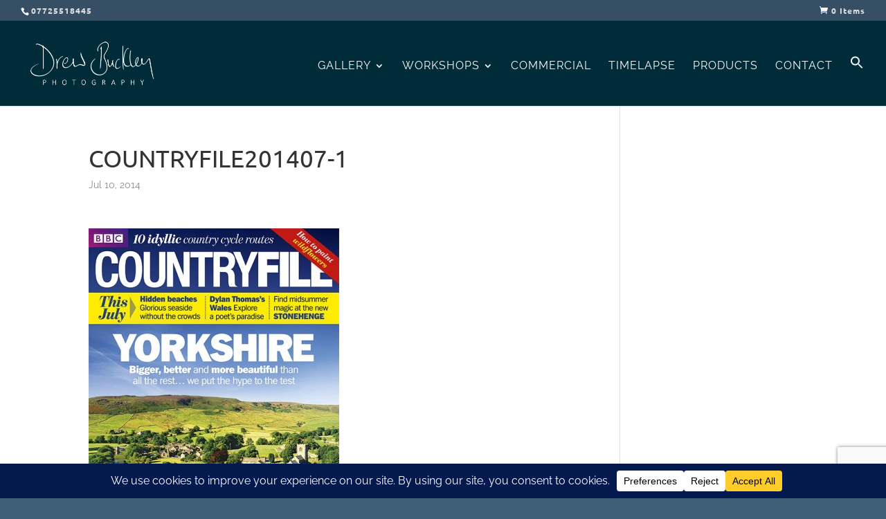

--- FILE ---
content_type: text/html; charset=utf-8
request_url: https://www.google.com/recaptcha/api2/anchor?ar=1&k=6LcJ2E8aAAAAABLxGqsZzVPTb2vi1T-Ai6cQ5Aym&co=aHR0cHM6Ly9kcmV3YnVja2xleXBob3RvZ3JhcGh5LmNvbTo0NDM.&hl=en-GB&v=N67nZn4AqZkNcbeMu4prBgzg&size=invisible&anchor-ms=20000&execute-ms=30000&cb=r32hvyhurmb4
body_size: 49027
content:
<!DOCTYPE HTML><html dir="ltr" lang="en-GB"><head><meta http-equiv="Content-Type" content="text/html; charset=UTF-8">
<meta http-equiv="X-UA-Compatible" content="IE=edge">
<title>reCAPTCHA</title>
<style type="text/css">
/* cyrillic-ext */
@font-face {
  font-family: 'Roboto';
  font-style: normal;
  font-weight: 400;
  font-stretch: 100%;
  src: url(//fonts.gstatic.com/s/roboto/v48/KFO7CnqEu92Fr1ME7kSn66aGLdTylUAMa3GUBHMdazTgWw.woff2) format('woff2');
  unicode-range: U+0460-052F, U+1C80-1C8A, U+20B4, U+2DE0-2DFF, U+A640-A69F, U+FE2E-FE2F;
}
/* cyrillic */
@font-face {
  font-family: 'Roboto';
  font-style: normal;
  font-weight: 400;
  font-stretch: 100%;
  src: url(//fonts.gstatic.com/s/roboto/v48/KFO7CnqEu92Fr1ME7kSn66aGLdTylUAMa3iUBHMdazTgWw.woff2) format('woff2');
  unicode-range: U+0301, U+0400-045F, U+0490-0491, U+04B0-04B1, U+2116;
}
/* greek-ext */
@font-face {
  font-family: 'Roboto';
  font-style: normal;
  font-weight: 400;
  font-stretch: 100%;
  src: url(//fonts.gstatic.com/s/roboto/v48/KFO7CnqEu92Fr1ME7kSn66aGLdTylUAMa3CUBHMdazTgWw.woff2) format('woff2');
  unicode-range: U+1F00-1FFF;
}
/* greek */
@font-face {
  font-family: 'Roboto';
  font-style: normal;
  font-weight: 400;
  font-stretch: 100%;
  src: url(//fonts.gstatic.com/s/roboto/v48/KFO7CnqEu92Fr1ME7kSn66aGLdTylUAMa3-UBHMdazTgWw.woff2) format('woff2');
  unicode-range: U+0370-0377, U+037A-037F, U+0384-038A, U+038C, U+038E-03A1, U+03A3-03FF;
}
/* math */
@font-face {
  font-family: 'Roboto';
  font-style: normal;
  font-weight: 400;
  font-stretch: 100%;
  src: url(//fonts.gstatic.com/s/roboto/v48/KFO7CnqEu92Fr1ME7kSn66aGLdTylUAMawCUBHMdazTgWw.woff2) format('woff2');
  unicode-range: U+0302-0303, U+0305, U+0307-0308, U+0310, U+0312, U+0315, U+031A, U+0326-0327, U+032C, U+032F-0330, U+0332-0333, U+0338, U+033A, U+0346, U+034D, U+0391-03A1, U+03A3-03A9, U+03B1-03C9, U+03D1, U+03D5-03D6, U+03F0-03F1, U+03F4-03F5, U+2016-2017, U+2034-2038, U+203C, U+2040, U+2043, U+2047, U+2050, U+2057, U+205F, U+2070-2071, U+2074-208E, U+2090-209C, U+20D0-20DC, U+20E1, U+20E5-20EF, U+2100-2112, U+2114-2115, U+2117-2121, U+2123-214F, U+2190, U+2192, U+2194-21AE, U+21B0-21E5, U+21F1-21F2, U+21F4-2211, U+2213-2214, U+2216-22FF, U+2308-230B, U+2310, U+2319, U+231C-2321, U+2336-237A, U+237C, U+2395, U+239B-23B7, U+23D0, U+23DC-23E1, U+2474-2475, U+25AF, U+25B3, U+25B7, U+25BD, U+25C1, U+25CA, U+25CC, U+25FB, U+266D-266F, U+27C0-27FF, U+2900-2AFF, U+2B0E-2B11, U+2B30-2B4C, U+2BFE, U+3030, U+FF5B, U+FF5D, U+1D400-1D7FF, U+1EE00-1EEFF;
}
/* symbols */
@font-face {
  font-family: 'Roboto';
  font-style: normal;
  font-weight: 400;
  font-stretch: 100%;
  src: url(//fonts.gstatic.com/s/roboto/v48/KFO7CnqEu92Fr1ME7kSn66aGLdTylUAMaxKUBHMdazTgWw.woff2) format('woff2');
  unicode-range: U+0001-000C, U+000E-001F, U+007F-009F, U+20DD-20E0, U+20E2-20E4, U+2150-218F, U+2190, U+2192, U+2194-2199, U+21AF, U+21E6-21F0, U+21F3, U+2218-2219, U+2299, U+22C4-22C6, U+2300-243F, U+2440-244A, U+2460-24FF, U+25A0-27BF, U+2800-28FF, U+2921-2922, U+2981, U+29BF, U+29EB, U+2B00-2BFF, U+4DC0-4DFF, U+FFF9-FFFB, U+10140-1018E, U+10190-1019C, U+101A0, U+101D0-101FD, U+102E0-102FB, U+10E60-10E7E, U+1D2C0-1D2D3, U+1D2E0-1D37F, U+1F000-1F0FF, U+1F100-1F1AD, U+1F1E6-1F1FF, U+1F30D-1F30F, U+1F315, U+1F31C, U+1F31E, U+1F320-1F32C, U+1F336, U+1F378, U+1F37D, U+1F382, U+1F393-1F39F, U+1F3A7-1F3A8, U+1F3AC-1F3AF, U+1F3C2, U+1F3C4-1F3C6, U+1F3CA-1F3CE, U+1F3D4-1F3E0, U+1F3ED, U+1F3F1-1F3F3, U+1F3F5-1F3F7, U+1F408, U+1F415, U+1F41F, U+1F426, U+1F43F, U+1F441-1F442, U+1F444, U+1F446-1F449, U+1F44C-1F44E, U+1F453, U+1F46A, U+1F47D, U+1F4A3, U+1F4B0, U+1F4B3, U+1F4B9, U+1F4BB, U+1F4BF, U+1F4C8-1F4CB, U+1F4D6, U+1F4DA, U+1F4DF, U+1F4E3-1F4E6, U+1F4EA-1F4ED, U+1F4F7, U+1F4F9-1F4FB, U+1F4FD-1F4FE, U+1F503, U+1F507-1F50B, U+1F50D, U+1F512-1F513, U+1F53E-1F54A, U+1F54F-1F5FA, U+1F610, U+1F650-1F67F, U+1F687, U+1F68D, U+1F691, U+1F694, U+1F698, U+1F6AD, U+1F6B2, U+1F6B9-1F6BA, U+1F6BC, U+1F6C6-1F6CF, U+1F6D3-1F6D7, U+1F6E0-1F6EA, U+1F6F0-1F6F3, U+1F6F7-1F6FC, U+1F700-1F7FF, U+1F800-1F80B, U+1F810-1F847, U+1F850-1F859, U+1F860-1F887, U+1F890-1F8AD, U+1F8B0-1F8BB, U+1F8C0-1F8C1, U+1F900-1F90B, U+1F93B, U+1F946, U+1F984, U+1F996, U+1F9E9, U+1FA00-1FA6F, U+1FA70-1FA7C, U+1FA80-1FA89, U+1FA8F-1FAC6, U+1FACE-1FADC, U+1FADF-1FAE9, U+1FAF0-1FAF8, U+1FB00-1FBFF;
}
/* vietnamese */
@font-face {
  font-family: 'Roboto';
  font-style: normal;
  font-weight: 400;
  font-stretch: 100%;
  src: url(//fonts.gstatic.com/s/roboto/v48/KFO7CnqEu92Fr1ME7kSn66aGLdTylUAMa3OUBHMdazTgWw.woff2) format('woff2');
  unicode-range: U+0102-0103, U+0110-0111, U+0128-0129, U+0168-0169, U+01A0-01A1, U+01AF-01B0, U+0300-0301, U+0303-0304, U+0308-0309, U+0323, U+0329, U+1EA0-1EF9, U+20AB;
}
/* latin-ext */
@font-face {
  font-family: 'Roboto';
  font-style: normal;
  font-weight: 400;
  font-stretch: 100%;
  src: url(//fonts.gstatic.com/s/roboto/v48/KFO7CnqEu92Fr1ME7kSn66aGLdTylUAMa3KUBHMdazTgWw.woff2) format('woff2');
  unicode-range: U+0100-02BA, U+02BD-02C5, U+02C7-02CC, U+02CE-02D7, U+02DD-02FF, U+0304, U+0308, U+0329, U+1D00-1DBF, U+1E00-1E9F, U+1EF2-1EFF, U+2020, U+20A0-20AB, U+20AD-20C0, U+2113, U+2C60-2C7F, U+A720-A7FF;
}
/* latin */
@font-face {
  font-family: 'Roboto';
  font-style: normal;
  font-weight: 400;
  font-stretch: 100%;
  src: url(//fonts.gstatic.com/s/roboto/v48/KFO7CnqEu92Fr1ME7kSn66aGLdTylUAMa3yUBHMdazQ.woff2) format('woff2');
  unicode-range: U+0000-00FF, U+0131, U+0152-0153, U+02BB-02BC, U+02C6, U+02DA, U+02DC, U+0304, U+0308, U+0329, U+2000-206F, U+20AC, U+2122, U+2191, U+2193, U+2212, U+2215, U+FEFF, U+FFFD;
}
/* cyrillic-ext */
@font-face {
  font-family: 'Roboto';
  font-style: normal;
  font-weight: 500;
  font-stretch: 100%;
  src: url(//fonts.gstatic.com/s/roboto/v48/KFO7CnqEu92Fr1ME7kSn66aGLdTylUAMa3GUBHMdazTgWw.woff2) format('woff2');
  unicode-range: U+0460-052F, U+1C80-1C8A, U+20B4, U+2DE0-2DFF, U+A640-A69F, U+FE2E-FE2F;
}
/* cyrillic */
@font-face {
  font-family: 'Roboto';
  font-style: normal;
  font-weight: 500;
  font-stretch: 100%;
  src: url(//fonts.gstatic.com/s/roboto/v48/KFO7CnqEu92Fr1ME7kSn66aGLdTylUAMa3iUBHMdazTgWw.woff2) format('woff2');
  unicode-range: U+0301, U+0400-045F, U+0490-0491, U+04B0-04B1, U+2116;
}
/* greek-ext */
@font-face {
  font-family: 'Roboto';
  font-style: normal;
  font-weight: 500;
  font-stretch: 100%;
  src: url(//fonts.gstatic.com/s/roboto/v48/KFO7CnqEu92Fr1ME7kSn66aGLdTylUAMa3CUBHMdazTgWw.woff2) format('woff2');
  unicode-range: U+1F00-1FFF;
}
/* greek */
@font-face {
  font-family: 'Roboto';
  font-style: normal;
  font-weight: 500;
  font-stretch: 100%;
  src: url(//fonts.gstatic.com/s/roboto/v48/KFO7CnqEu92Fr1ME7kSn66aGLdTylUAMa3-UBHMdazTgWw.woff2) format('woff2');
  unicode-range: U+0370-0377, U+037A-037F, U+0384-038A, U+038C, U+038E-03A1, U+03A3-03FF;
}
/* math */
@font-face {
  font-family: 'Roboto';
  font-style: normal;
  font-weight: 500;
  font-stretch: 100%;
  src: url(//fonts.gstatic.com/s/roboto/v48/KFO7CnqEu92Fr1ME7kSn66aGLdTylUAMawCUBHMdazTgWw.woff2) format('woff2');
  unicode-range: U+0302-0303, U+0305, U+0307-0308, U+0310, U+0312, U+0315, U+031A, U+0326-0327, U+032C, U+032F-0330, U+0332-0333, U+0338, U+033A, U+0346, U+034D, U+0391-03A1, U+03A3-03A9, U+03B1-03C9, U+03D1, U+03D5-03D6, U+03F0-03F1, U+03F4-03F5, U+2016-2017, U+2034-2038, U+203C, U+2040, U+2043, U+2047, U+2050, U+2057, U+205F, U+2070-2071, U+2074-208E, U+2090-209C, U+20D0-20DC, U+20E1, U+20E5-20EF, U+2100-2112, U+2114-2115, U+2117-2121, U+2123-214F, U+2190, U+2192, U+2194-21AE, U+21B0-21E5, U+21F1-21F2, U+21F4-2211, U+2213-2214, U+2216-22FF, U+2308-230B, U+2310, U+2319, U+231C-2321, U+2336-237A, U+237C, U+2395, U+239B-23B7, U+23D0, U+23DC-23E1, U+2474-2475, U+25AF, U+25B3, U+25B7, U+25BD, U+25C1, U+25CA, U+25CC, U+25FB, U+266D-266F, U+27C0-27FF, U+2900-2AFF, U+2B0E-2B11, U+2B30-2B4C, U+2BFE, U+3030, U+FF5B, U+FF5D, U+1D400-1D7FF, U+1EE00-1EEFF;
}
/* symbols */
@font-face {
  font-family: 'Roboto';
  font-style: normal;
  font-weight: 500;
  font-stretch: 100%;
  src: url(//fonts.gstatic.com/s/roboto/v48/KFO7CnqEu92Fr1ME7kSn66aGLdTylUAMaxKUBHMdazTgWw.woff2) format('woff2');
  unicode-range: U+0001-000C, U+000E-001F, U+007F-009F, U+20DD-20E0, U+20E2-20E4, U+2150-218F, U+2190, U+2192, U+2194-2199, U+21AF, U+21E6-21F0, U+21F3, U+2218-2219, U+2299, U+22C4-22C6, U+2300-243F, U+2440-244A, U+2460-24FF, U+25A0-27BF, U+2800-28FF, U+2921-2922, U+2981, U+29BF, U+29EB, U+2B00-2BFF, U+4DC0-4DFF, U+FFF9-FFFB, U+10140-1018E, U+10190-1019C, U+101A0, U+101D0-101FD, U+102E0-102FB, U+10E60-10E7E, U+1D2C0-1D2D3, U+1D2E0-1D37F, U+1F000-1F0FF, U+1F100-1F1AD, U+1F1E6-1F1FF, U+1F30D-1F30F, U+1F315, U+1F31C, U+1F31E, U+1F320-1F32C, U+1F336, U+1F378, U+1F37D, U+1F382, U+1F393-1F39F, U+1F3A7-1F3A8, U+1F3AC-1F3AF, U+1F3C2, U+1F3C4-1F3C6, U+1F3CA-1F3CE, U+1F3D4-1F3E0, U+1F3ED, U+1F3F1-1F3F3, U+1F3F5-1F3F7, U+1F408, U+1F415, U+1F41F, U+1F426, U+1F43F, U+1F441-1F442, U+1F444, U+1F446-1F449, U+1F44C-1F44E, U+1F453, U+1F46A, U+1F47D, U+1F4A3, U+1F4B0, U+1F4B3, U+1F4B9, U+1F4BB, U+1F4BF, U+1F4C8-1F4CB, U+1F4D6, U+1F4DA, U+1F4DF, U+1F4E3-1F4E6, U+1F4EA-1F4ED, U+1F4F7, U+1F4F9-1F4FB, U+1F4FD-1F4FE, U+1F503, U+1F507-1F50B, U+1F50D, U+1F512-1F513, U+1F53E-1F54A, U+1F54F-1F5FA, U+1F610, U+1F650-1F67F, U+1F687, U+1F68D, U+1F691, U+1F694, U+1F698, U+1F6AD, U+1F6B2, U+1F6B9-1F6BA, U+1F6BC, U+1F6C6-1F6CF, U+1F6D3-1F6D7, U+1F6E0-1F6EA, U+1F6F0-1F6F3, U+1F6F7-1F6FC, U+1F700-1F7FF, U+1F800-1F80B, U+1F810-1F847, U+1F850-1F859, U+1F860-1F887, U+1F890-1F8AD, U+1F8B0-1F8BB, U+1F8C0-1F8C1, U+1F900-1F90B, U+1F93B, U+1F946, U+1F984, U+1F996, U+1F9E9, U+1FA00-1FA6F, U+1FA70-1FA7C, U+1FA80-1FA89, U+1FA8F-1FAC6, U+1FACE-1FADC, U+1FADF-1FAE9, U+1FAF0-1FAF8, U+1FB00-1FBFF;
}
/* vietnamese */
@font-face {
  font-family: 'Roboto';
  font-style: normal;
  font-weight: 500;
  font-stretch: 100%;
  src: url(//fonts.gstatic.com/s/roboto/v48/KFO7CnqEu92Fr1ME7kSn66aGLdTylUAMa3OUBHMdazTgWw.woff2) format('woff2');
  unicode-range: U+0102-0103, U+0110-0111, U+0128-0129, U+0168-0169, U+01A0-01A1, U+01AF-01B0, U+0300-0301, U+0303-0304, U+0308-0309, U+0323, U+0329, U+1EA0-1EF9, U+20AB;
}
/* latin-ext */
@font-face {
  font-family: 'Roboto';
  font-style: normal;
  font-weight: 500;
  font-stretch: 100%;
  src: url(//fonts.gstatic.com/s/roboto/v48/KFO7CnqEu92Fr1ME7kSn66aGLdTylUAMa3KUBHMdazTgWw.woff2) format('woff2');
  unicode-range: U+0100-02BA, U+02BD-02C5, U+02C7-02CC, U+02CE-02D7, U+02DD-02FF, U+0304, U+0308, U+0329, U+1D00-1DBF, U+1E00-1E9F, U+1EF2-1EFF, U+2020, U+20A0-20AB, U+20AD-20C0, U+2113, U+2C60-2C7F, U+A720-A7FF;
}
/* latin */
@font-face {
  font-family: 'Roboto';
  font-style: normal;
  font-weight: 500;
  font-stretch: 100%;
  src: url(//fonts.gstatic.com/s/roboto/v48/KFO7CnqEu92Fr1ME7kSn66aGLdTylUAMa3yUBHMdazQ.woff2) format('woff2');
  unicode-range: U+0000-00FF, U+0131, U+0152-0153, U+02BB-02BC, U+02C6, U+02DA, U+02DC, U+0304, U+0308, U+0329, U+2000-206F, U+20AC, U+2122, U+2191, U+2193, U+2212, U+2215, U+FEFF, U+FFFD;
}
/* cyrillic-ext */
@font-face {
  font-family: 'Roboto';
  font-style: normal;
  font-weight: 900;
  font-stretch: 100%;
  src: url(//fonts.gstatic.com/s/roboto/v48/KFO7CnqEu92Fr1ME7kSn66aGLdTylUAMa3GUBHMdazTgWw.woff2) format('woff2');
  unicode-range: U+0460-052F, U+1C80-1C8A, U+20B4, U+2DE0-2DFF, U+A640-A69F, U+FE2E-FE2F;
}
/* cyrillic */
@font-face {
  font-family: 'Roboto';
  font-style: normal;
  font-weight: 900;
  font-stretch: 100%;
  src: url(//fonts.gstatic.com/s/roboto/v48/KFO7CnqEu92Fr1ME7kSn66aGLdTylUAMa3iUBHMdazTgWw.woff2) format('woff2');
  unicode-range: U+0301, U+0400-045F, U+0490-0491, U+04B0-04B1, U+2116;
}
/* greek-ext */
@font-face {
  font-family: 'Roboto';
  font-style: normal;
  font-weight: 900;
  font-stretch: 100%;
  src: url(//fonts.gstatic.com/s/roboto/v48/KFO7CnqEu92Fr1ME7kSn66aGLdTylUAMa3CUBHMdazTgWw.woff2) format('woff2');
  unicode-range: U+1F00-1FFF;
}
/* greek */
@font-face {
  font-family: 'Roboto';
  font-style: normal;
  font-weight: 900;
  font-stretch: 100%;
  src: url(//fonts.gstatic.com/s/roboto/v48/KFO7CnqEu92Fr1ME7kSn66aGLdTylUAMa3-UBHMdazTgWw.woff2) format('woff2');
  unicode-range: U+0370-0377, U+037A-037F, U+0384-038A, U+038C, U+038E-03A1, U+03A3-03FF;
}
/* math */
@font-face {
  font-family: 'Roboto';
  font-style: normal;
  font-weight: 900;
  font-stretch: 100%;
  src: url(//fonts.gstatic.com/s/roboto/v48/KFO7CnqEu92Fr1ME7kSn66aGLdTylUAMawCUBHMdazTgWw.woff2) format('woff2');
  unicode-range: U+0302-0303, U+0305, U+0307-0308, U+0310, U+0312, U+0315, U+031A, U+0326-0327, U+032C, U+032F-0330, U+0332-0333, U+0338, U+033A, U+0346, U+034D, U+0391-03A1, U+03A3-03A9, U+03B1-03C9, U+03D1, U+03D5-03D6, U+03F0-03F1, U+03F4-03F5, U+2016-2017, U+2034-2038, U+203C, U+2040, U+2043, U+2047, U+2050, U+2057, U+205F, U+2070-2071, U+2074-208E, U+2090-209C, U+20D0-20DC, U+20E1, U+20E5-20EF, U+2100-2112, U+2114-2115, U+2117-2121, U+2123-214F, U+2190, U+2192, U+2194-21AE, U+21B0-21E5, U+21F1-21F2, U+21F4-2211, U+2213-2214, U+2216-22FF, U+2308-230B, U+2310, U+2319, U+231C-2321, U+2336-237A, U+237C, U+2395, U+239B-23B7, U+23D0, U+23DC-23E1, U+2474-2475, U+25AF, U+25B3, U+25B7, U+25BD, U+25C1, U+25CA, U+25CC, U+25FB, U+266D-266F, U+27C0-27FF, U+2900-2AFF, U+2B0E-2B11, U+2B30-2B4C, U+2BFE, U+3030, U+FF5B, U+FF5D, U+1D400-1D7FF, U+1EE00-1EEFF;
}
/* symbols */
@font-face {
  font-family: 'Roboto';
  font-style: normal;
  font-weight: 900;
  font-stretch: 100%;
  src: url(//fonts.gstatic.com/s/roboto/v48/KFO7CnqEu92Fr1ME7kSn66aGLdTylUAMaxKUBHMdazTgWw.woff2) format('woff2');
  unicode-range: U+0001-000C, U+000E-001F, U+007F-009F, U+20DD-20E0, U+20E2-20E4, U+2150-218F, U+2190, U+2192, U+2194-2199, U+21AF, U+21E6-21F0, U+21F3, U+2218-2219, U+2299, U+22C4-22C6, U+2300-243F, U+2440-244A, U+2460-24FF, U+25A0-27BF, U+2800-28FF, U+2921-2922, U+2981, U+29BF, U+29EB, U+2B00-2BFF, U+4DC0-4DFF, U+FFF9-FFFB, U+10140-1018E, U+10190-1019C, U+101A0, U+101D0-101FD, U+102E0-102FB, U+10E60-10E7E, U+1D2C0-1D2D3, U+1D2E0-1D37F, U+1F000-1F0FF, U+1F100-1F1AD, U+1F1E6-1F1FF, U+1F30D-1F30F, U+1F315, U+1F31C, U+1F31E, U+1F320-1F32C, U+1F336, U+1F378, U+1F37D, U+1F382, U+1F393-1F39F, U+1F3A7-1F3A8, U+1F3AC-1F3AF, U+1F3C2, U+1F3C4-1F3C6, U+1F3CA-1F3CE, U+1F3D4-1F3E0, U+1F3ED, U+1F3F1-1F3F3, U+1F3F5-1F3F7, U+1F408, U+1F415, U+1F41F, U+1F426, U+1F43F, U+1F441-1F442, U+1F444, U+1F446-1F449, U+1F44C-1F44E, U+1F453, U+1F46A, U+1F47D, U+1F4A3, U+1F4B0, U+1F4B3, U+1F4B9, U+1F4BB, U+1F4BF, U+1F4C8-1F4CB, U+1F4D6, U+1F4DA, U+1F4DF, U+1F4E3-1F4E6, U+1F4EA-1F4ED, U+1F4F7, U+1F4F9-1F4FB, U+1F4FD-1F4FE, U+1F503, U+1F507-1F50B, U+1F50D, U+1F512-1F513, U+1F53E-1F54A, U+1F54F-1F5FA, U+1F610, U+1F650-1F67F, U+1F687, U+1F68D, U+1F691, U+1F694, U+1F698, U+1F6AD, U+1F6B2, U+1F6B9-1F6BA, U+1F6BC, U+1F6C6-1F6CF, U+1F6D3-1F6D7, U+1F6E0-1F6EA, U+1F6F0-1F6F3, U+1F6F7-1F6FC, U+1F700-1F7FF, U+1F800-1F80B, U+1F810-1F847, U+1F850-1F859, U+1F860-1F887, U+1F890-1F8AD, U+1F8B0-1F8BB, U+1F8C0-1F8C1, U+1F900-1F90B, U+1F93B, U+1F946, U+1F984, U+1F996, U+1F9E9, U+1FA00-1FA6F, U+1FA70-1FA7C, U+1FA80-1FA89, U+1FA8F-1FAC6, U+1FACE-1FADC, U+1FADF-1FAE9, U+1FAF0-1FAF8, U+1FB00-1FBFF;
}
/* vietnamese */
@font-face {
  font-family: 'Roboto';
  font-style: normal;
  font-weight: 900;
  font-stretch: 100%;
  src: url(//fonts.gstatic.com/s/roboto/v48/KFO7CnqEu92Fr1ME7kSn66aGLdTylUAMa3OUBHMdazTgWw.woff2) format('woff2');
  unicode-range: U+0102-0103, U+0110-0111, U+0128-0129, U+0168-0169, U+01A0-01A1, U+01AF-01B0, U+0300-0301, U+0303-0304, U+0308-0309, U+0323, U+0329, U+1EA0-1EF9, U+20AB;
}
/* latin-ext */
@font-face {
  font-family: 'Roboto';
  font-style: normal;
  font-weight: 900;
  font-stretch: 100%;
  src: url(//fonts.gstatic.com/s/roboto/v48/KFO7CnqEu92Fr1ME7kSn66aGLdTylUAMa3KUBHMdazTgWw.woff2) format('woff2');
  unicode-range: U+0100-02BA, U+02BD-02C5, U+02C7-02CC, U+02CE-02D7, U+02DD-02FF, U+0304, U+0308, U+0329, U+1D00-1DBF, U+1E00-1E9F, U+1EF2-1EFF, U+2020, U+20A0-20AB, U+20AD-20C0, U+2113, U+2C60-2C7F, U+A720-A7FF;
}
/* latin */
@font-face {
  font-family: 'Roboto';
  font-style: normal;
  font-weight: 900;
  font-stretch: 100%;
  src: url(//fonts.gstatic.com/s/roboto/v48/KFO7CnqEu92Fr1ME7kSn66aGLdTylUAMa3yUBHMdazQ.woff2) format('woff2');
  unicode-range: U+0000-00FF, U+0131, U+0152-0153, U+02BB-02BC, U+02C6, U+02DA, U+02DC, U+0304, U+0308, U+0329, U+2000-206F, U+20AC, U+2122, U+2191, U+2193, U+2212, U+2215, U+FEFF, U+FFFD;
}

</style>
<link rel="stylesheet" type="text/css" href="https://www.gstatic.com/recaptcha/releases/N67nZn4AqZkNcbeMu4prBgzg/styles__ltr.css">
<script nonce="fo_H39lyGMZcqgJX27v4wg" type="text/javascript">window['__recaptcha_api'] = 'https://www.google.com/recaptcha/api2/';</script>
<script type="text/javascript" src="https://www.gstatic.com/recaptcha/releases/N67nZn4AqZkNcbeMu4prBgzg/recaptcha__en_gb.js" nonce="fo_H39lyGMZcqgJX27v4wg">
      
    </script></head>
<body><div id="rc-anchor-alert" class="rc-anchor-alert"></div>
<input type="hidden" id="recaptcha-token" value="[base64]">
<script type="text/javascript" nonce="fo_H39lyGMZcqgJX27v4wg">
      recaptcha.anchor.Main.init("[\x22ainput\x22,[\x22bgdata\x22,\x22\x22,\[base64]/[base64]/[base64]/bmV3IHJbeF0oY1swXSk6RT09Mj9uZXcgclt4XShjWzBdLGNbMV0pOkU9PTM/bmV3IHJbeF0oY1swXSxjWzFdLGNbMl0pOkU9PTQ/[base64]/[base64]/[base64]/[base64]/[base64]/[base64]/[base64]/[base64]\x22,\[base64]\x22,\[base64]/CkMOrecOWZDTCncK2wrYPw6FIw6dbw5Rlw5QkwqFuw4QtJ2ZHw6kCBXUabBvCsWoPw5vDicK3w5zCpsKARMOVMsOuw6N1wpZ9e1PCsyYbD2QfwobDjiEDw6zDscKZw7w+aBtFwp7CicKtUn/[base64]/[base64]/b3DDuTvDlMOIMCVTw5vCp1tCwrsAYsKmPsOjVAh0wqZTYsKVPVADwrkawqnDncKlPMOMYwnCnCDCiV/DlFDDgcOCw5fDi8OFwrFAI8OHLiNneF8FNhnCnn3CrTHCmWjDhWAKHsKgOsKFworCpCXDuVzDo8KfXj7DpsKHOcOlwr7CncKkdMONTsKyw6M0G10Nw6jCiWPClsKUw57CixPClinDkQ9ow4/Cr8OVwq8rYMKuw4PCiy/DpMO7NhzDlMO8wrg4ehJVCcKOEUt6w7t5aMOmwq7CjsKENcKlw7vDtsKNwpbCsBh0wqpDwpYbw6fCiMOGWEjCt3DCv8KJTT8IwqRGwoNmFsKSBgMYwrbCosOcw5U8ERwDbMKwX8KAWcK3fhoaw4xcw5t2UcKyWsOKCcOXX8O3w45vw7zCgMKzw6fCi1pjJsOxw7M2w6/Cr8KSw6wiwoFqKk1Gb8Odw6kxw58GTAzDnnPDq8OLGynDhsOgwojCnwbCnBZ0dh8RAW/CrFfCu8KEVxBzwp7DmsKtCDkkCsO4B3MlwqNPw7xaPcOuw7bCuShxw5p9Fg3DmQvDp8Orw6IVFcOqYcO4wqcHTB/DuMKgwq/DrMOPw4bCvcKbJhfCmcK+McOww6QbfnZtBDPCpsKLw7TDuMKuwrTDtB8hKkZRaCbCu8ONTsOAbMKKw4bDkMOww7JHXcOdaMK/wpLDi8OHw5LCtDo/FMKkMT07EMK/w4UoOMKXDMKLw5jCvcK0YhVMG2vDjcOEfcK9OG08BGvDqcKqIVdhCFMgwp1Aw6YuPsO9wpdtw7TDqQJISFvCrsO7w6Iiw6syEj8sw7nDssK/PcKVbxHDp8O2w5fCgcKJw4vDpsOowqrCuz/DssKjwq0VwpTCv8KLF1LCgw1oX8K/[base64]/[base64]/Di8OFZTbChsOsY2/Cs04YEMKfacOrwpHCqMKCwrLCiXvDssKvwrh7WsOQwqJywpTCtHXCnT7Dq8KpNzDCuDzCjMO7BlzDjsOVw5PCnGlvDMOUWiXDpsKCY8OTUsKPw701wrdLworCvcKVwq/[base64]/Cg8OQUljCn8KDFWPDicOmTnMpYExaw6vDjBNGw5cFw49LwoUmwrp8MjDDjmdXI8Obwr7Ds8OUfMKKD03Co3puw4oawojDt8OFbWB1w6rDrMKKOkTDkcKBw4TCgk7DssOWwroMM8OJw64cIX/DssKpwoLCiSbChSfCjsOtCGjCq8OmcUDDp8KVw5UzwrjCkAsAw6PCv3jDuyLDucOxw7zDjjA9w6TDoMK8w7fDkmrCn8Kaw63DmcOPWsKSOlEKGsOZGBJaPgAQw45nw4TDsRLCm3DDtsOKClXDq0TDjcO3FMKGw4/CncO/[base64]/[base64]/ChgbCnF/CscOMwqQBw5nDm8OFw5h5QBEKeMK7w4LCgi/Cqm7CpcOrZMKAw5TCpyfCiMK7KcOUw7FPPUEGOcOewrNZNDHDrMOuKsKmw4bDtHIDARPCrhx2woBiw5HCsFTCqTcxwp/DvcKGw44XwojCt0kzBMO9KB4FwqAkOsKaWXjChcOTX1TDmXskw4p8QsO/ecOaw4l/K8KbTHbCmglHwo5QwpAtfw53eMK7RMK1wpFPWsKEbsOmZwcswqTDlC/DvMKQwpNrL0IcYDsbw7/ClMOUw5XCgsKudkfDoytBVcKawogtecOAw4nCh0kxw7bCmsKjAz5xwoA0f8OKIMK+wph0KhfDv0VCaMOEDQrCgMKNMMK+R0fDvEDDtcOiUw8Qw6kZwoTDliHCmjnDkG/CucOow5PCoMKwHcKAw7hADMKuw5Qvwqo1aMKwCXTCjDkhwoTDuMKnw6zDtUXCmX3CuCxrNsOGZ8KICSDCi8Opw5Fzw64MRTbCtgLCpcKowpDCjMKXwqHCpsK7wpHCmmrDphcsCS/[base64]/[base64]/DuMKNwqvDmsK/woIiw5M1wqXDn8OVw6LDtsKFH8Kydj7DkMKRVcKNS2bDtMKwDADCsMOub1HCtsO3TsOnYMOPwr0Iw5oLwr4vwpXCsSvDnsOtfMK2w7/DmA7DnggQMA3Cu30aczfDihbCiHDDnhjDsMKwwrhnw7vCosO6woZxw4Q5QylgwpgoScOvYsOMZMKaw4sJwrZOw6bDjEzDscO1V8O9w6vDoMKDwrx9AEXDqibCpsOwwqXDuTgQayt1wrR1NsK/w5FLdsOewotkwrAOUcO3YBt+w4jDv8K8C8KgwrNzVEHCgy7CpTbCgF07Sg/Ck3jDrsOaT3tbw785wrjDmBh/eGQydsKKNR/[base64]/NMKUa29mw6oINMO8w4fDqjjCqsOTWQMMbR8qw7HChBZEwq3DtRUHdsKSwpZTbsOgw6/Dk1PDvcOlwo7Dt3prCiTDtsKwF0DDlGR/AiDChsOewqHDhMOnwo/DuDbCkMK0KRvCoMK/w4Uaw7fDmlxow6MiN8K+csKfwpHDpMKEVll9wqXDkQVPaRJHPsKHw6pXMMOTw7bCmgnDhztTKsKSFCfDosO8wpTDr8OswpTDjUMHcBYAHi19P8OlwqpVSiPDmsKeLsOaUX7CoUrCuR/CiMOlw7jDvgXDqcK/wpPDs8OgDMOrYMOkKm3CiWQxT8Kaw4rDlMKCwr/DmsKZw5EvwqJ9w7DCm8KiSsK+wpXCgArCgsKgYEnDu8Klw6EbZwXDv8KsBsOrXMKfw73CksO8ZivDuA3CvsKvwol4wp8yw6UnZ1lhfxFqwrHCghjDjQt/Vz5NwpcPbyMwQcOoOWQLw54rHjgdwqkqKsKuccKGeDDDiH7CicK8w6LDrHfCksOsJxIRHXjCicKcw7DDrcO6ZsOIJ8OKw4/CqELDrMKJAUjChMKlD8Ovw7jDvcOdWDLCtxTDvWXDgMOxUcO5YMOtBsOPwqc2SMOawrHCnMKsawfCrnM4wrnCqAx8wpxDwo7DpcKCw4Z2NsO0wqfChkfDmn/[base64]/c3XDr0R8DFgKwovDmcOna8K4UcKJw7Bbw5NmwrbDpMKiwrfDr8KQdRHDs0vDgCRPekzCq8OmwqkJcT1Nwo7CslhAwprCqMKsLcKGwrMbwpBwwoVewolnwr7DklLCtwnDtB/DrCbCsxtRFcOQDsKBXhrDrGfDsiInPcK6wqDCncKGw5ZRb8OrK8OAwr/[base64]/[base64]/cMO+fjTDpMO9woPCvDzDnzrCgcK/woXClsK3RMOiwr/[base64]/[base64]/w6zCs8ONw4XCp8OlVsKaw6/DpQLDr3DDnsObTcOpFcKQKARvw4fCl1nDgMOoS8OBKMKCZi0OQ8ORTMO+ehTDsTVaX8KVw4TDusOuw7PCmTYCw4YFw7Y8wpl7wp/[base64]/DlMKfwo9Uw7hfE8O8UgVPwoXDvMKROxzCri3CoRlGTMOUw7trEsO7e3N2w53DmzZoScOqSMO+wqbDk8OUAMOtwqfCm2vDu8OAVm4ZLBQWUCrDtznDqMOVDsKsXcOSUWfDv2oRbBIwKcO6w7Ryw5jDog8DKGRnUcO/[base64]/CmkjCo8Ofw7HDvVMBWMOrFGDDiELDpsKGw611wo/DisOQwpQzMnbCn3sWwpNdJMOfYipTDMK4w7h2ecOHw6LDusOOLgPCpcKbw57DpSjCj8K6worDqcOpwq5pwr9wVxtvw5bCvFZ2XMKBwr7Cn8KpdsK7w5/DhsKbwqFwYmpgOMKZMsK3wqk9HMKVDcOFU8KrwpPDlkHDm1fCvMK9w6nDhcKAwoshR8OQwoPCjkAoBx/CvQoCw74PwqcuwonCtnPDr8KEw6bDnnIIwr/Cp8KtfjrCs8Oiwo9Rw6/[base64]/wqUmRjPCvn0vKcK7WcOtK8KiPsOceMOZw6ZENifDsMKGWMO4cnZvCcKcwrs3w6/Cm8KYwoESw6/Dt8Orw43DnmhYbSBbbxdLGRLDqMOdw4LCg8O5azV5PxjCjMK6GWROwrxQaWVKw5h9V3V8ccKew63CglUxesOGOMOaYMKCw40GwrDDp0Unw7XDhsOzPMKRJcK+C8OZwr40QTDCsW/CrcK5esOxZljDvRR3MSdCw4k1w6LDs8Okw75DdMO4wo5Rw6XCnhZnwoHDlBDDmcOiQQhawqZlBH1Kw7DCrmLDk8KAe8KoUioyX8OQwr/[base64]/CmQTDvzHCscKgXUADw4TCrXVRw5/[base64]/bmTClcOxWAgiw5zDhcOyw6jCn3fDgsK+TkVMwrl/wobCrmjDjsOlw5nCv8K8wqfDk8K6wrBtNMOOAXZRwqgbTyRow54mwpXCocOpw6phJ8KGcMKZIMK6EETCoRfDgAUgw4nCqsO1awk6f0XDjTA1AE/Cj8KdYGjDtgTDlEjCpDAlw615fhPCscOpSsK5w5PDqcKgw7nCkBISKsKNGjTDp8KiwqjCoQnCr13Cg8OSS8KaeMK9w4EGwoTCnAo4E2l5w798wpFvIGJ5fFxZw5Mcw7wWw7HDpV8UJ3/CgcOtw4tnw5ITw4jCg8KtwqHDqsKySMONVBJzwr58wpknw7Mqw6cGwqrDhDnCpE7CsMOSw7A7KUx9wpfDm8K/bMOAXH4jwqlGPwIQbMOBexEWRsOaOcObw47DlsKRamHChcK+WC1DXV53w63CjhzCn0bDr345aMKicivCjF5LaMKKNMKVMMOEw6HDusKdDEpaw6zDk8Oow601AwlPXzfCgBlnw77CoMKaXGDCuEJADw3Dnm7Dh8KkAVw/LErCiB1Xw5QJw5vCjMObwq7DkULDj8KgFMOBw5bCnTUhwpHClC/DrGc5VnLDoAl1wrVCEMOxwrwxw5V7woYsw5o6w6lxE8Ktw7okw7/[base64]/CmMKOwrYsQsKXw5pRRkHDunN4FMOYesO/BsOxccKxVWvDj2LDvxDDkifDghbDkMKvw5BvwqRawqrCu8KBw6vCpGlnwo46X8KVwo/DjMKIw5TCnBoxNcKwesKPwrwWOyLCnMOfw5MqSMKJTsK3HHPDpsKdw7BeKkZnQRPCvn7DlsKQMEHDo0BnwpHCgTDDoEjDqcK4IlXCokbCjMOEV2c3wo8CwoY6SMOLSll1w73Cl3LCnMOAGWHCgxDCljpZwqvDoXXCi8Oxwq/CrTZnaMOjWcKPw59aUMK+w5NCS8KdwqPCqhtzSA85PmPDnj5Aw5s1SVJJdDN+w7EUwrHCuRNJesOlSDnCkgHCmnrDgcK0Q8KHw7p3WTYqwro1aw4iRMO4CF0Vw4jCtjddwrcwUsKnNXAdKcKVwqbCkMOiwo/CncOYbMO7w40AS8Kaw7nDgMOBwqzDgVkjUTXDhGcbw4LCizjDn20ww4cCbcO4wp3DrcKdwpTDkMOPVl7DnD1iw4HDr8OyA8OTw5srw6TDuW/[base64]/DnsK4PGwlFcOaw4nCiwvDjcOEUnUHwq/CmcKKOsOpEm/CgsOdwr/Ch8KUw4PDnk1Mw5FDWBdzw4VqUlI/K3PDl8K1HGLCtRfCpEnDicOeO0jCh8KoLzbCm3nCnn9bEsOCwq7CszHDvFAlF1vDoHvCqsK/[base64]/CgkzDujXDs8K0BBHDvMObwrrDusKBw69sbxAPw6IFJsKtdMOgGB3CicK5wp/DtcOBHMOGw6YFPcOLw57CgMKSw799K8KrXsKbcC3CpMOSw6JxwqJ1wr7DrFDCvMO5w6vCmSjDscOzwoHDtMOBO8O/Slx9w7DChEw9cMKUw43DmsKqw63ClMKrfMKDw7nDuMKTJ8OkwrzDr8KWwrHDhyAPQW8Pw4DDuDPCtn8iw4Y9LHJ7wo4HLMO/[base64]/WMKLwrnCuGRVIBrDgQosEFBYw6bCmX/CvMKvw6LDqHN3ZsKuPgjCjg7Cjy3DuTjDvVPDp8O+w67CmiJ+wowxIMOtw6rCkEDChMKdV8O8wrPDqDwyaVDDvcOiwrbDn2gNMU3Cq8KuesK9w6pzwoTDvsOxa1TCiTzDsR7Cq8KCwoXDulg0T8OKNMOODsKbwpVnwp/ChA3DusOqw507CcKBe8KAc8K/d8KQw50Bw45awr5rUcOMwr/DqcKBw45cwojDjcOmw6t7woobwrANwpLCmABQw7lBw6zDgMKyw4bCsTzCsBjCpwbDnELDq8OgwrfDvsKzwrh4FSBjC2B+bE/DmADDo8Kpw7PDrsOeT8K3w5FrNj/CtREsTC3DtFBKasOEGMKHGh/CpFLDjgzCmVTDhTTCnMOITVZIw6zDosOfHGTCt8KjZcOLwp9dw6rDicKIwrnCtMOKw6PDicOaDcKIdCPDsMKVY3sOwqPDrzzCjMOnKsKnwrBVwqLCgMOkw4FzwoDCpmw3PMO/w7ozNlwjeXYWRl4BQMOew69FbxvDjUDCqk8cHXnChsOWwp9WbFRkwpJDbhhhayVNw710w7AiwopVwr/DpljDkWHCn07CrT3DiRFRODxGYmTDqEkhJsOFw4jCtHHChcK4dsOqOMOEw5/DrMKDKsKaw79mwpjDu3DCksKwRhQgIT49wp4UDhAew4MfwpZpGsKgDMOAwqoiMU/CixbCqnTCkMO+w6J6URRDwr3Di8KaBcO4O8KPw5fCksKBaFJWMg/CnnvCkcKdYcOAQcK3K0rCr8O6RcO7TsOYJcOOw4vDtg/Dj3QMbsONwonCjUPDqD4jwpjDo8O/w6rCgMK0M0PDg8KVwr8TwobCjcOLwp7DmF3DkcK/wpDDqAHDr8KXw5PDvW7DqsKTah/ChMK3wpPDklfDtyfDlQgHw4d6ScOQXsKpwofCvBrDicOLw4tQT8KQwr/Ct8KeY1s7wqLDvirCtMOswohOwq4VEcOBKcK+LsO6byk1woRjMsK0woTCo07CnjJAwpzCqMKlGcOUw4MuX8K9VjMPw71dwp0ibsKvL8KuOsOsW3dwwrHCn8OuMGgybBd2PntCR0PDpl0AIsOzUsOVwqfDk8K8TDF1QMOJGz1kU8Kkw6PDtQlhwp5kdRTCv3l/dnjDjsOTw7jDvsO1Ry3Dn3JiLkXCpifDjMObJUDCvGEDwo/Cu8K5w6TDgDHDllkOw4jDtcObw6UYwqLChsOfScKZFcK/w6vDjMOBKSlsKxnCosKNI8OBw5RXfcKpJlTCpsO4B8K9cSvDhE3ClcOgw5XCsFXCpsKXJ8O9w73CnRwWNDHCsgsNwpLDsMK0asODSMKkKMKxw6HCpiHCicOZwprCrsKcOilKwpTChsOSwofCuTYNTMOIw4HCpy9ywoLDv8Kqw47CusKwwqTCoMKeN8OnwrjDkW/[base64]/w4nDk8O4B2kgw70JcjnDtV3Du8O/VMK2w6rDuSjDgMKZw7tHwqIRwpxbw6dOw67CrVdbwocKNA4lwpLCtMKrw5PClcO8wofDmcKFwoMAX3d/[base64]/TMOmdyLCksOmwpZEbsKxw5XCmMOWUcOGw7t6w5B1w7YrwrjDucKYw5orw4rCjVzDj0Ykw53DhX/CrBw6eTXCnXfDtcKJw7TCmXHDn8Kew6XCpwLDlsOZUMKVw4nCt8OTfBtCwqvDuMOtcH3Dh3FUw5zDvwAsw7UKDVHDkAN4w5UvEEPDlBzDpinCj3BwMHE4GsOrw71ZHcObV3LDj8Ozwr/[base64]/CoURFw5HCnkE/[base64]/DpknCvcOVwqpoJHp+wqgEb2/ClVXCksOwVGE4wqbDugoBWV8KVUY/YzzDiCYnw70fw7JOa8KlwotUcsOgAcKQwoJkw7gRUTN+w6zDkE5Mw5tXOMKew4MawqLCgEjCuSBZf8Oww4MRwrcQTcOkwrrDqwDClSjClMKjw4nDiFJVaTdEwqrDiRkUw7vChkjCtVTClFYswqdBYMK9w5Ejw5l0w7I/WMKNw57CnsOUw6RcUQTDvsOBJyc8WsOYC8OIdFzDscOHNsKeOBJaV8KrbXrCtMOZw5rDpcOIInbDl8O3w6zDkcK0Jwoawo7Cpw/[base64]/CgllkUsOYw7fCu04RM1TCiWMyw5fCtnM4w6/CgcO9UxRLYQzDpDvCmzAHSSgFw5Y6wrh5TcOnw7PDksOwZGZdwpxGA0nCj8Kbwr5vwqknwrfDmizCgsK5Qi7CqRIvTsOETl3CmQcWOcKow780bSNEZcKqw6hPI8KAZsOtNVJnJgzCicO6ZcO5TFLCgMOZGAbCnAPCvwU1w6HDmmsjfMOnwqTDmWNcMy8Tw5/DlcOYXRcKC8OcPMKCw6DChyjDtcOlEcKWw5FFw4zCuMOBw6jDvljDpGjDvMOfwpvDumPCk1HCgsO6w6o/[base64]/bSzDosK3wqpHHMO7wrPDhcK/[base64]/[base64]/[base64]/[base64]/Chh9AHj0+w7pRwrnDp3/CvyPDgsOqwr4ywrLCik4ZIA9UwpjCmnwVUCtXHn3CtMO8w5c3wpAzw4FUHMKEP8O/w64awohzaX3DqsKyw5JZw6fDnhUQwoFnSMKNw4XCmcKhYMKkcnHDvMKOw4zDnyd5X0YMwpIvPcKPAMKWeTHClcOBw4/DvMOgQsObDVpiOXVaw4vClx0Yw53DiV/CmnsbwqrCvcOvw5HDvhvDgcOCBGIuN8O0w7/ChnEJwrrDtsOwwpDDrcKUNhXCjF5oAAllUC7DrnTCt2nDtH4WwroKw7rDjMOFRksNwo3DnsKRw5sYRBPDocKGVsKoacOMBsK1wrMrCgcVw65KwqnDqGPDoMOWUMKzwrvDhMKww6rDuzZRUhxZwpRQDsKDw4UIez7Dtx/DssOOw6fDkcKnw5/CnMK3LSfCtcKMwrvCjHDClMOuIUbCl8OIwqvDqlLCtRwhwocTw67DjcObRz5hc3nCtsOywrHCgMO2ccKlTMO1BMOydcOVScOfCh3CkjZJN8KswofDg8KTw7rCtmZbHcKLwp/Dj8OXbH0DwobDrcKRPwfCvVhDfA/CjmAIMsOfcR3DuwgwcHrChMK9cC/CsUk9wqxpFsOFRMKcw7XDkcO8woN5wpHDhTzCocKRwr7Cm18pw5jCkMKGwpUbwpM/P8O3w5QnI8O2U20fwq7CgsKXw6xhwpZ3wrLCsMKNTcOLSMOpSsKdG8OAw7wMDVPDrkrDk8K/wrobYsK5WsKfFnTCuMKVwpMwwqrDhzvDvGPCoMKww75ww6gibMKcwoDDkMOzDcKFQsO2w6jDsTEcw45lWAJiwpgewqwpwq8ZZiIswrbCpQw8I8KMwqFhw53DnyPCnyJpMVPDq0fCmMO/wr1xwofCsErDtsKtw7zCk8ODGnVhw7PCosKgcsKaw6LDpyjDmEDClMK2wojDusOICD/Dpm7Cmk7Dj8KfHcOYIhhBJnkbwr/DvgIaw63Cr8Oae8OWwpnDq29AwrtOVcKDw7UbIGITXBbClifCgGVCasObw4RCF8OcwoYmdSbCs0lWw4bCoMK+e8Kcc8K/dsKwwpTCmMO+w74Kwr1mW8OdThbDi21iw5LDoxHDkFAAw5IsQcOqwrNFw5/DtcOFwqFaYxcGwqXCicOPY2vCj8KGT8KYw5cQw7c8NsOpFMOQI8Kow68IfcO3DjbChX4BXgkIw5vDvDkMwqTDscKcYsKFasOWwp3DvcO5FnTDlMOlIno0w5/CqcOeMsKbOmvDpcK5ZADCrsK3woNlw49MwqvDoMKMWWItKcOoXVTCumpPAMKeFQvCiMK3wqx/T2PDnV7CuHvDuDHCrzpzw5hSw5jCs2PCkgJbTcO/czh+wrrCgcKYC3/Clx/CoMOUw5gjwqsCw7UCHQ/[base64]/CpcO3YcK3RDgpwrU6w5EKdMKFw4xAEBhkwrdzJ1ERHsOqw4/ClsONTMKNw5bDihvCg0XCpjHDlTBsfsOfw4YKwpsJw6Mhwq5Dw7nClRnCkVRbDF5HCA/Ch8OoBcKTdH3ClsKtw6kyJAc+KsOLwpQAL0sxwr1zNMKowoM5JQPCoXHCqMKRw51pfcKlKcODwrLCicKBwr8XB8KaWcOFYMKawr00QcOQBy0uF8K7MkPClMO+w5EBTsOjEifDtcK3wqrDlcOSwrVGdGJCKS9aw5zDuVlkwqkbNCLCoSnDm8OWAsOGw7PCqiZ/VG/CuFHDshrDocO5HsKSw4DDhj3Dqh/DrsOoNFUla8OcPsKUamM/URBNw7bCmWlVw5/CjsKdwq8Ow4nCpcKXw5QyFFsUc8OKw6/DpE1nGcOnZDEjAQQzw7g3D8KWwofDtRgZGUZQAcO4w7w4wogawr7Cr8OTw6QYTcOVaMKDQyfCsMOMwodxOsKdJDA6bMONA3LDr3s1wrpZG8OMQsOZwrJzOS4DccOJJCzDoEJxGR3Dil3Csx0wFcOjw5PDrsKyUC82wrkHw6Fgw5d5eE4/wo04wqPCvgLDpMOyYA4GTMOpOj51woUDYCIRCno3Uyk9SsKRecOASsOEJAbDpQzDtjEYwpkCYm4zwovDkcOWw5vDq8K3J0XDmksfwoJbw4cTYMOfSQTCr1stb8OUI8Kww63DtsKkdSp8OMOWHntSw6vDoVdsMUJtQ1EVRkk/KsK3fMOMw7ERDcOFUcOJHsKKXcOLN8OYZ8O8LMKCwrMCw4QVFcORw6JOFlASBQEmMcKdPioNLghiwo7DisK8w4R+wpQ/w5YKw5UkBhkvYHPDiMKyw4YFbz3DusO8QsKww4DDmsObQMKlcRjDnFvChH8pwq/[base64]/Cj8KWU8KYwpgGcUQmAMOiwqpMw53DtwgpwqHDs8KdGcK2woE5w68mb8OkOQzCusKqAcKsZTdVwo/DssORD8KjwqoXwodaaRR1w7TDoSQqB8OaL8KNLDIfw5wNw4zCr8OMGsKnw49ENcOIAsKiQ2ElwobChcKCAMKYFsKKCsOOTMOSaMKUG2gxGsKPwr0Lw4rCg8Kawr8TIxzDt8Oiw4/CpC12ShAUwqLCjmMlw5XDtGnDiMKAwowzQQvCmcKWJzDDpsO6eWnCohPCl39vb8Knw63DncK0woZtNcO5Q8KjwpBmw5fCnHYGacOLDsK+TjtqwqbDjGx8w5IQF8KfX8OTIHDDqAgBOcONwrHCnh/[base64]/w68Nw67DjcK8w7TDhxMBRsOqw4zDv8KmXMOywprDrMKow6LChi55w4xUw65PwqZHwpbCiT13w7dDBVrDv8KZPBvDvG7DkMO9DcOKw619w5oLN8Osw5zDncOKEAbCqTk3QwjDjBtswqQXw6jDp0IAKG/ChXoZAcKGTGx2w69RFgMqwr/Dl8KfC3Z/w7JcwqQUw683OMOxCsO5w7HCqsK8wp7CicOVw65PwrnCgA0QwobDtz/Cm8OVJlHCoHjDtMOHAsOCPSM7w7UTw7J9DEHCrVVLwqgRw4t3ITEmVMOhR8OmDsKTVcOTw5Fxw5rCscO+DzjCryBHwoQhLcKlw4LDsENiSU3DphzDimw1w7HDjzQma8KTHBzCgnLCkH4Jei/DoMKWw4oCVMOoP8Kgw5QkwqYFwoAWMElIwqfDpMKbwqHCtHhlwpPCqnwmH0BkA8OKwpvCs1PCrzURwonDhBoDT1x5WsO3ISzChsKGwqXCgMKORUTCow5MLcKHwqEZclzCjsKGwrx6N0lrQsO2w7vDny7Ct8O7wrkQJy3CmUpLw5tXwqJiOcOpLgrDgFzDt8O/wqUcw5oTOzzDscKiQUvDvcOqw5DDjcKmIwUnA8OewoTDhD0rWGBiwq02PTDDo23CkXpWV8O/wqAww5PCqS7DmELCohPDr2bCqizDgcK3X8K4dQA9wpMDJy06w4oNw49SLcKHbScWQWM/LBEBwp/[base64]/CiMO2wo5+w5sIwp7DrcKobMOawrfDtwJ2w5cbwpFyw7vDtsK4w5sdw4dFM8OKPwnDr1nDv8OGw7saw6cFw7pmw5UOQlxVFMOpLsKFwpU3DUPDpzbDoMOFVmRvDcK0E1t4w4E0w43DmcO8w6/CjMKrEcKvVcOUX3jDq8KDAcKVw5jCh8O0FMOuwqrCsWLDnG3DiwzDgG41A8KYRMOkZR/DvcKLZH4+w4bCpxTCiXsUwqfDosKVwowOwrfCscK8McKKPsKAAsOJwr8nEXzCvFdpZQbCssOSawMEL8OFwoY3wqNhVMKsw6Rpwq5Jw7xiBsOMAcKKw6xUaBF4w5xHwoDCtcO9Q8OucjvClsOlw4Fbw53CiMKCVcO1w7TDvMKqwrQuw7DCp8OVC0/DtkoMwqrDlcOlZWxvUcKcH0HDn8KbwqBgw4XCjcOcw5Q0wpjDvVdww4h1wqYRwoUQYBzCkH/Cl0LCsU/ClcO2eU3Dsm12e8KIcGHChsKew6gWAwNDeXMJIMOHwqPCgMOeCWXDohMeDG8yQ37CvnhJATFkYFZXXcKmbUXCrMKwc8O6wqXDncO/WWl6FmXCjsOOIMO7w5jDq0LCoX7DhsORw47CswBRJMK7wqHCky/CijLDucKAwrrDvcKZSm8kY1XDsllIVQFsdcOAw67CtHJQbklkegTCrcKOVsOEY8OZEMKLL8Oywq5xNRDDksOJDUDDjMKOw4gTLcOkw4p2w63CrWddwoLDm0UrBsK0ccOUWcONSkLDrVLDtzwCwpnDpxHCiUwvGFDDncKpN8OyajDDvnxfOcKBw49ABy/CiAZTw7ldw6bCh8OXwpNEQnrCvjLCjCNNw6XDqzAqwpHDmE1mwqHCokFBw6rCiCFBwoINw54gwrsGwo5/w4YmdcOnw6jDoE3CncO9M8KTZcKXwqHCgSdHfAcWc8Kbw6LCkcOQB8Kowrlbwp4GdA17wpjDmXglw77CnyhGw7LCvWNsw584w5LDqhRnwr0Uw63CscKtdHPCkiRofsK9Y8KrwoLDtcOqSAtGFMOfw7vCng/DoMK4w7XDtMOAV8KyGzM5WwARw4PDoFt+w4LCmcKmwqR5w7EpwqHDsX/Cq8O8BcKtw7JXKAxCTMKvwqUZw43Dt8O7woRrUcK8E8ORGWfCs8Klwq/DlBHCjMOOIsOfT8O2N2txYgIHwphYw59rw6/CpgfCoyd1EsO+Y2vCsGErBsOFw6vCiRswwoPCtkR6QXfDgVPDvjwSw6R/BcKbXxx/w5gcVBl2wrjCjyrDhsKGw7JwKsKfIMKOCMO7w4lmHcKIw57DisOiO8KiwrPCgcO9OwbDgsKcwrwmRGTCmjrCuAopPcKhWntmwobCoXLCusKlN3TCjVwlw4BOwqzDpMKywp/CpsKJWCLColrCmMKOw6/[base64]/CrsKSLXPDlsKHwrUFwpzDrX4Nw7NOAnMPUFPCt2nCvgQlw6YqUMOqAwsKw67Cv8OPwoXDkyAaJ8OGw59Vamd2wqDDvsKewovDmcKEw6zChcOlwpvDlcOLUnFBwrTCiy9/EVbDpMOePsK+w4LDl8KiwrhTw5bCh8OvwqbDmsKuXWzDhx8sw7PCoV3DsXPDiMKvwqIxFMKqCcKVbm/[base64]/woZ5KyY4cRzCunpTwqfCj2oZw7/CjMO1w6LCtsOOwozDm2nDusKgw5zDq2/CrkfCuMKMFy9mwoF7aUjCgsOuw67CnmfDglfDnMOJPyhpw78Yw4ARUSdJW3UhSxN2J8KKIcOQJMK9wpTCkg/Cg8OUw5QDdRlyCAzCi255wr7Cm8Orw7TCi2hzwozDr3R2w5PCgA90w6U6dcKEwrMsB8K1w64vGyQXwprDpWttW1AuZMK0w5NASDoNG8KeQxTDssKlT3vCvcKeEMOnHlzCgcKuw4N8PMKBw5U1wp3DjEE6w4XCh3XClWTCmcObwoDCkidmEcOEw48wcl/Cr8KIDWYZw68JI8OjTz9uYsOYwpxnfMKDw4DChHfCksKiwqQEwrljL8O4w7U4flEEQDl1w5IyOSPDkGcJw7TDvMKQEkg2dsK/JcOwCEx/wrHCpF5RFgtJPcOXwq3DvjYOwrM9w5RgHA7DqnHCsMKVHsKiwoHDu8O7wofDlcOJFBXCusK7Y27CgcOjwoduwpDDtsKfwrJ4cMOAwoBOwr8LwoPDlSMow61zHcOZwoYROsO3w77CssOQw5s2wr/CiMOKc8KewpVswpjDpjULKMKGw5Uuw6HDtWDDiWjCtjwWwq4MaWbCrynDoFlIw6HCncKQSF16w4ZFMRvCoMOhw5zCqhDDpyHDkjDCscOtwoNIw70cw6bDtHXCpMKuQcKcw5gbaXJIwrwGwr5JDUdVYsKaw6VSwr3Dryg4wpjCo3/ClUjCkWlOwqPCn8KQwq/ChRw6woRCw7MxOsOYwq7Cr8OTw4fDo8KASR4ewqXCmcOrLmjDk8Oww5cCw6HDvMKCwpVJbRXDjcKBJhfCi8KPwqhyQRhNwqNsFcORw6XCvcKOKUs0wp8vecO+wr1vNwdAw7s4Zk3DsMO5Pw/Dh14TcsORw6nDssO9w5rDg8Knw6B8w47Dq8KPw49Uw6vDuMOFwrjCl8OXRz5ow47Cr8Ovw6vDin80YQgzw4jDvcORR3rCtVzCo8O+ZVTDvsOVRMOJw7jDosOzw6rDgcOKwq1SwpA7wpMCw5LDmGLCl2zCsiXDmMK/w6bDo39TwrlFdsKdJMOIGsO0wpXCvMKmecOhwpl0NiwkH8KgdcOqw5kAwqRjQ8Khw7onYjBAw7IkQsOuwpk3w5/Dp2MxYEzDv8OSw7LCpMOeIiPCpMOewpszwp8Uw6VDIsOObmh/JsOrQ8KVL8KeBQXCtk0fw4PDjFsSwpFywrcAw57CpUo/E8OAwpvDjk1jw7TCqnnCvsKQPmLDn8OrF0d8fUBTEcKPwqPDiFzCpsO1w4rCpn7Dg8Ocay3DmgVPwqJ+w7ZSwozCicKUwokKHMOWHjzCtArCiTfCsA/DgWUVw4/CicKLOXNOw60bUsOSwo4sTsKta311YMObKsOjasObwrLCpmDCh3gyIcO0AgrCisOdwpvCpUU3wrp/MsO6OsKFw5nDrR42w6nDgHFEw4DCrMKywojDjcO6wrTCpXjDiy5Vw7/CrBDCocKgCV8Tw7nDn8KOPF7ChsKdw702M0DCpFDDpcK9wqDCvxA7wrHClifCvMOLw6oLw4MBw6nDgE4zAMK4wqvDomoaSMOyTcK0DyjDqMKUWxrChcKVw4cfwqcgYDrCmMOjw7A5VcOiwogZScO1EsOWKMOgDzh8w6pGwpd+w77ClG3DrxrDocOywr/[base64]/[base64]/Dl8Kew6vDlmZ4w7cdMcKFLcKJwrJcTcOWGBgaw5nCpyzDiMKIwqNgKcKqDQYjw4wKwp0NIx7DkDZaw7ACw4QNw73CuGnCqlNJw5HCjiUEClLCo3VLwozCrFvDo2HDgsKAQGQtwpPChBHDjxHDo8O0wqbCp8Kww49AwpJ3CjrDpUNiw7vCrMKyL8Kvwq/ChcK/[base64]/w73ClDImw4DCgQEaWsKAwrVPw4jCjsK3w7Nvwql5f8OxVkbDgDNnJ8OecQ1gwo7DvMOnScOSbFkvwq8FfsKaAcOFw5pBwqPDtcKFSzo2w5EUwp/DuADCvcOyWcONOwPCsMOjwqpTwrg5w4nDmznDi3AowoUfcwHCjAogI8KbwpbDhWA3w4vCvMOlGkw2w6PCnsOEw6XDn8OUcEZWwo0swonCqzliFBvDh0HDo8OhwoDCiTVaDsKSAcO/wqbDjHrCtUbCv8O2IFEmw6xbDGHDq8OkUsKnw5vDtULDvMKEw7AlBXlcw4PDh8OWwrklw6PDk07Dqg/DsW4Zw6jDg8KAw7DCjsKyw5XCvzIiw6EpasKyMWzCsxbDuEQZwq4AJHcyDMKvwptjG1MSS2fCtg/CoMKXOsKRaGDCv2EPw7psw5HCsE5gw40WXDnCi8Kuwqx0w7PCgMOleQQCwovDrcK3w41fKMOzw7Nfw4LDlcKDwp0Ow6F5w57CqcOAdQHDrB7CmsOKegNyw5tRJEjDtcKoIcKJw6x+wpFlw4rDkMKRw7dJwqjCg8Osw4/ClQlaSQXCj8KywpnDsFZOw6BrwrXCuWJ4wqvCk3/[base64]/DncKNwqbDq2w0wpjCjG7CvMKxw5QQfzLCg8OfwqPCisO4wrRjw5jCtk8Gfz/CmBrCpFJ8SX/DvSI4wo3CvFM7E8O/ByZLe8KiwqbDiMOOw5zDv08rHcOmCsK1NcOdw50vDcK/DsKiw7jDtEXCrsOywrNZwoXCsBo3FT7Cq8OuwolCNEwNw7x9w54LTcKnw5rCsEMCw51FKFPDtMO9w7RXw5vCgcK8R8KxGCAbC3h2dsOZw5zCksKuETZaw40nwo/DlsK9w5kVw4zDlhU+w5bCjjrCjWjCmsKjwrpXwobCt8OGw7Ukw4fDksObw5TDusOyCcOXBWHDlEIyw5vCq8KNwo57w6HDjMOkw796Hz/DvsOSw7YIwqxlw5DCvBd5w4oawpXDsmVywoFDI33CnMKsw6cHMm4jwrzCl8OmPAxKFMKqw4wfw4BgXQgLZMKTwoE/EXg/TWACwpFkfcO7wr9Kwr0ywoDCtsKKw70oNMKGQzHDlMKKw4TDq8K+w5pgI8OPcsOpwpvCggVmKsKgw5DDjsOewrsCw5bChnwQf8O8XxACSMKaw4I8QcOmfsOdWXjCu1ZyAcKabHXDssOQARDCkMK9w4LDscKWOsKHwo3DhWrCkcOXw7fDojjDkVDCssO5FcK/w6kbTAl6wrwIETFLw4vCucKww6zDncKhwqTDq8OZwrp7ZsKkw53CgcOLwq0mYy/ChXAmPgA9w5FqwphlworCskrDnm4UECjDr8OxURPCoh7DrsO0MkPClsKAw4HCucK5ZG1jIVt6EMKFwpMxIRvCmlJcw4fCgmlmw40jwrTDssO4CcOVw6TDicKNHFbCqsOnXsKQwpkgwobCi8KICUXDmWUAw6jDjE4PZcK/V1tPw4rCisOqw7DDqsKxDlbCgj8vdMOaUsKRVMOTwpF7LwPCpMOZw7HDosOlwp3CisKMw6peJMKiwovCg8OFeRfCi8KvVMO5w5dWwoXClsKdwqxzEcOwWMKmwr1SwoDCo8KiOWfDvMKhw53DrEoHwoUxXcKwwrZNA2nChMK2EkUDw6TChlhGwpbDh0/CrzvDozDClnpVwo/DpcKiwpHClMO6wo8vQsKqSMOjT8ObN2TCqMKzCzs6wpPDuVc+woFGGnoaMlFXw6fCtsOsw6XCp8KlwpgJw51OOWJswp53XSvCucO4woPDq8K0w7HDky3DkEl1w6/CucOXWsOAdwXConHCnE3DvMKKHwETFVrCgFvCs8KOwplobT13w77DsxcbdQTDvlTDszUkSRXClcKiYsOJSR9IwottEMK3w7UtV3w1GMOiw7nCpcKPKC1NwqDDlMKJMVwtc8OlFMOhLz/Cj0UHwrPDrsKlwrApIQrDjMKOYsKgWWDDlQ/Dk8K1ajJAAljCksK0wrFuwqAzIMKBdsOwwr3DmMOUX0MNwpQ6bsOQJsKUw7TCqkZiLsO3wrM2HxojJ8OYw4zCqGjDkcOWw4/DgcKfw4jCg8KdA8KabzMsZWXCrMKiwrslF8ODwrvDkDvDhMO0w5XDnsORw47DkMKew4HCk8KJwrdHw4xJwr3CvcKBWUbCrcKTbwMlw5gqW2UVw6bDoQ/Cn2jClcKhw5IzW2jCgXZpw5PClwXDkcKHUsKuJcKBaCXCucKta1LDuns5Y8KqTMKqw7U4wphHMAokwrNfw79oVMOZEMK8wqpnNMOow6PChMKCPE14w4h3w7HDhD5+w5jDk8K2FHXDqsKcw4F6F8OvFMKfwq/DoMOVDMOiWCVbwrYJIMOBXMKvw4zDlyp/[base64]/w7pGwoDCl8Kdw4nCg8Kpd8O3wphewoEAWcOjwqPCt0pNTMOiBcO0wrFqDyfDok/CukzClhDCs8Kew6h8wrTDncOsw4BECjjCoifCoSptw5MnUGXCiXPCusKBw4xyJAU0w5HCncO0w4TCiMKuHyYKw6YHwp0bIxhVacKsDhnDr8OJw5zCvsOGwrLDosOCwr7ChQTDjcO0OiHDuAcEEk1LwovClMOcPsKoFsK1CU/[base64]/[base64]/[base64]/wqZLw5tAw5hkch/DnsO1esO7w7QBwrjDjMKawrDCh1xxwo/Dh8KTFsKqw4vCgcKBDmnCs3vDqsKGwpHCq8KTb8OzPiPCucKJwpjDkkbCucOtKlTCkMKlbUsaw4Q0w6XDp0TDtmTDssKcw48CLQPDtBXDkcKfZcOTUcODEsKAWB3CmnpSwoFOPcKcGxxgcwpGw5bCl8KbEkvDjsOgw7/[base64]/[base64]\x22],null,[\x22conf\x22,null,\x226LcJ2E8aAAAAABLxGqsZzVPTb2vi1T-Ai6cQ5Aym\x22,0,null,null,null,1,[21,125,63,73,95,87,41,43,42,83,102,105,109,121],[7059694,506],0,null,null,null,null,0,null,0,null,700,1,null,0,\[base64]/76lBhn6iwkZoQoZnOKMAhmv8xEZ\x22,0,0,null,null,1,null,0,0,null,null,null,0],\x22https://drewbuckleyphotography.com:443\x22,null,[3,1,1],null,null,null,1,3600,[\x22https://www.google.com/intl/en-GB/policies/privacy/\x22,\x22https://www.google.com/intl/en-GB/policies/terms/\x22],\x225QyyrXQQQHf44QjJk6tQZEylBk/h2Jyx5MPuZqvG+1w\\u003d\x22,1,0,null,1,1769899589953,0,0,[13,225,116,5,72],null,[78,149,143],\x22RC-aLjcNB1sxr-Wiw\x22,null,null,null,null,null,\x220dAFcWeA40bQlLXPERheuCKmF4lWwzBwAw2H8hzxl67uBpU6jcb9JHBv-C5vmcIEAZ-YxOkqHCo42jVrE7c0ToQhBD5XWNxbYR-g\x22,1769982389874]");
    </script></body></html>